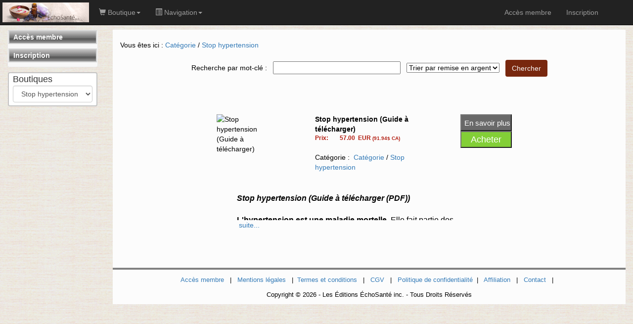

--- FILE ---
content_type: text/html; Charset=ISO-8859-1
request_url: https://melodie-ame.com/categorietm1.asp?i_catego=83939
body_size: 10456
content:


<!DOCTYPE html>
<html lang="fr">


<head>
	
	
	<title>Catégorie: Stop hypertension /  - melodie-ame.com</title>
	


	<script src="/fr/admin/bootstrap/v3_3_5/js/jquery-1.11.3.js"></script>
	<script src="/fr/admin/bootstrap/v3_3_5/js/bootstrap.js"></script>
	
	
	<script src="/fr/admin/bootstrap/dist/floatingScrollbar.js"></script>
	<script>
		$(function() {
			$('.table-responsive').floatingScrollbar(); 
		});
	</script>	

	<link href= "/fr/admin/bootstrap/v3_3_5/css/bootstrap.css" rel="stylesheet">
	<meta http-equiv="X-UA-Compatible" content="IE=edge">
	<meta name="viewport" content="width=device-width, initial-scale=1, maximum-scale=1, user-scalable=no">


<style type="text/css">	
	body
	{
		
			background: #ffffff url(https://www.echosante.com/presentation/wp-content/uploads/2016/09/Untitled-2b.jpg)  repeat top left;
		
	}
	
	a:link
	{
	    color: ;
	}
	
	a:visited
	{
	    color: ;
	}
	
	a:active
	{
	    color: ;
	}
	
	a:hover
	{
	    color: ;
	}
	
	.container-full-pmt
	{
		padding:0px; 
		color:#000000; 
		background-color:#fcfcfc;
	}
	
	.entete-pmt
	{
		padding: 1px 0px 1px 10px; 
		background-image: url("https://www.echosante.com/images/primi-backmenu4.gif"); 
		background-size: contain; 
		color: #fcfcfc;
	}
	
	.piedpage-pmt
	{
		padding: 2px 0px; 
		background-image: url("https://www.echosante.com/images/primi-backmenu4.gif"); 
		background-size: contain; 
		color: #fcfcfc;
	}
	
	.message-erreur-pmt
	{
		padding:10px 8px; 
		margin:10px 5px; 
		color:#D8000C; 
		background-color:#FFBABA;
    border: 1px solid ;
    /*border-radius: 4px;*/
	}
	
	.message-succes-pmt
	{
		padding:10px 8px; 
		margin:10px 5px; 
		color:#1C8914; 
		background-color:#F2FFF3;
    border: 1px solid ;
    /*border-radius: 4px;*/
	}
	
	.bouton-pmt
	{
		color:#fcfcfc!important; 
		background-color:#78270e;
	}
	.bouton-pmt:link	{ color: #fcfcfc; }
	.bouton-pmt:visited	{ color: #fcfcfc; }
	.bouton-pmt:active	{ color: #fcfcfc; }
	.bouton-pmt:hover	{ color: #fcfcfc; }
	
	
	/* MENU */
	.cadre-menu-principale-pmt
	{
		margin-bottom:9px; 
		background-color:#fcfcfc; 
		border:solid 2px #d3d3d3;
	}
	
	.menu-principale-pmt
	{
		font-weight:bold; 
		padding:2px 8px 2px 8px; 
		background-image:url('https://www.echosante.com/images/primi-backmenu4.gif');
		background-size: contain;		
	}
	.menu-principale-pmt a
	{
		color:#fcfcfc;
	}
	
	.sous-menu1-pmt
	{
		color:#4D4A64; 
		font-size:13px; 
		font-weight:bold; 
		padding-left:6px;
	}
	.sous-menu1-pmt a
	{
		color:#4D4A64;
	}
	
	.sous-menu2-pmt
	{
		padding:1px 5px;
		width:100%;
	}
	.sous-menu2-pmt a
	{
		color:#4D4A64; 
		padding:6px 0px 2px 10px!important;
		font-size:12px;
	}
	
	/* BOUTIQUE */
	.categories-tm1
	{
		margin-bottom: 10px;
		background-color: white;
		border: solid 2px #c4c4c4;
		border-radius: 4px;
	}
	.categories-titre-tm1
	{
		font-size: 18px;
		color: ;
		padding: 0px 8px 6px 8px;
		background-color: ;/*couleurFondTitreCatego*/
	}
	
	.categories-select-tm1
	{
		font-size: 12px;
		margin: 6px 0px 0px 0px;
	}
	
	.categories-liste-tm1
	{
		padding: 8px 0 4px 20px;
		border-top: solid 2px #c4c4c4;
		background-color: ;
	}
	
	
	/* bootstrap 3 navbar */
	.navbar-inverse
	{
		background-color: #222222;
	}
	
	.navbar-inverse .navbar-nav > li > a
	{
		color: #9d9d9d;
	}
	
	.navbar-inverse .navbar-nav > .active > a
	{
		background-color: #080808;
	}
	
	/* COLLAPSE ON SM SIZE */
	@media (max-width: 991px) 
	{
   .navbar-header 
		{
        float: none;
    }
    .navbar-toggle 
		{
        display: block;
    }
    .navbar-collapse 
		{
        border-top: 1px solid transparent;
        box-shadow: inset 0 1px 0 rgba(255,255,255,0.1);
    }
    .navbar-collapse.collapse 
		{
        display: none!important;
    }
    .navbar-nav 
		{
        float: none!important;
        margin: 7.5px -15px;
    }
    .navbar-nav>li 
		{
        float: none;
    }
    .navbar-nav>li>a 
		{
        padding-top: 1px;
        padding-bottom: 1px;
    }
    .navbar-text 
		{
        float: none;
        margin: 15px 0;
    }
    
		/* since 3.1.0 */
    .navbar-collapse.collapse.in 
		{ 
        display: block!important;
    }
    .collapsing 
		{
        overflow: hidden!important;
    }
	}
		
	.dropdown-submenu 
	{
			position: relative;
	}

	.dropdown-submenu>.dropdown-menu 
	{
			top: 0;
			left: 100%;
			margin-top: -6px;
			margin-left: -1px;
			-webkit-border-radius: 0 6px 6px 6px;
			-moz-border-radius: 0 6px 6px;
			border-radius: 0 6px 6px 6px;
	}

	.dropdown-submenu:hover>.dropdown-menu 
	{
			display: block;
	}

	.dropdown-submenu>a:after 
	{
			display: block;
			content: " ";
			float: right;
			width: 0;
			height: 0;
			border-color: transparent;
			border-style: solid;
			border-width: 5px 0 5px 5px;
			border-left-color: #ccc;
			margin-top: 5px;
			margin-right: -10px;
	}

	.dropdown-submenu:hover>a:after 
	{
			border-left-color: #fff;
	}

	.dropdown-submenu.pull-left 
	{
			float: none;
	}

	.dropdown-submenu.pull-left>.dropdown-menu 
	{
			left: -100%;
			margin-left: 10px;
			-webkit-border-radius: 6px 0 6px 6px;
			-moz-border-radius: 6px 0 6px 6px;
			border-radius: 6px 0 6px 6px;
	}	
</style>
</head>


<body>
	
	
	
	<!-- Google Tag Manager -->
	<script>(function(w,d,s,l,i){w[l]=w[l]||[];w[l].push({'gtm.start':
	new Date().getTime(),event:'gtm.js'});var f=d.getElementsByTagName(s)[0],
	j=d.createElement(s),dl=l!='dataLayer'?'&l='+l:'';j.async=true;j.src=
	'https://www.googletagmanager.com/gtm.js?id='+i+dl;f.parentNode.insertBefore(j,f);
	})(window,document,'script','dataLayer','GTM-N9NRTM');</script>
	<!-- End Google Tag Manager -->
	
	<!-- Google Tag Manager (noscript) -->
	<noscript><iframe src="https://www.googletagmanager.com/ns.html?id=GTM-N9NRTM"
	height="0" width="0" style="display:none;visibility:hidden"></iframe></noscript>
	<!-- End Google Tag Manager (noscript) -->
	
<script>
	$(function(){
		
		$("#menu_boutique_dropdown").on("shown.bs.dropdown", function () {
			$(this.children[1]).css("top", 50);
		});
		
		$("#menu_achat_dropdown").on("shown.bs.dropdown", function () {
			$(this.children[1]).css("top", 50);
		});
		
		$("#menu_navigation_dropdown").on("shown.bs.dropdown", function () {
			$(this.children[1]).css("top", 50);
		});
		
		$("ul.dropdown-menu").hover(
			function() {
				var $container = $(this);
				var $OrgOffsetTop = $container.context.parentElement.clientHeight;
				var HeightUsable = window.innerHeight - $OrgOffsetTop;
				
				// if menu more height of windows view
				if ($container.height() > HeightUsable) {
					//$container.css("top", $OrgOffsetTop);
					
					$container
						.mousemove(function(e) {
							var multiplier = $container.height() / HeightUsable;
							//console.log("multiplier: " + multiplier);
							
							var mouseDiffOffsetTop = e.clientY - $OrgOffsetTop;
							if (mouseDiffOffsetTop < 0) mouseDiffOffsetTop = 0;
							
							$container.css("top", ($OrgOffsetTop - (mouseDiffOffsetTop * multiplier)));
						});	
				}
			}
		);
		
	});
</script>

<style>
	body { padding-top:60px; }
	.iconTop {font-size:20px; padding-top:13px!important; padding-bottom:13px!important;}
</style>

<nav class="navbar navbar-default navbar-inverse navbar-fixed-top">
	
	<span class="navbar-brand" style ="padding: 5px;">
		<a href="https://melodie-ame.com"><img height="100%" src="https://echosante.com/images/header943b.png"></a>
	</span>
	
	<div class="container">
		
		<div class="navbar-header">
			<button type="button" class="navbar-toggle collapsed" data-toggle="collapse" data-target="#navbar" aria-expanded="false" aria-controls="navbar">
				<span class="sr-only">Toggle navigation</span>
				<span class="icon-bar"></span>
				<span class="icon-bar"></span>
				<span class="icon-bar"></span>
			</button>
		</div>
		
		<div id="navbar" class="navbar-collapse collapse">
			
			<ul class="nav navbar-nav navbar-left">
				
			<li class="dropdown" id="menu_boutique_dropdown">
				<a class="dropdown-toggle" data-toggle="dropdown" role="button">
					<span class="glyphicon glyphicon-shopping-cart"></span> Boutique<span class="caret"></span>
				</a>
				<ul class="dropdown-menu" role="menu" aria-labelledby="dropdownMenu">
	<li><a href="/categorietm1.asp?i_catego=18806">5 Méthodes douces</a></li>
	<li><a href="/categorietm1.asp?i_catego=24356">Pour mieux vivre en famille</a></li>
	<li><a href="/categorietm1.asp?i_catego=58221">150 remèdes naturels efficaces</a></li>
	<li><a href="/categorietm1.asp?i_catego=103260">21 céréales miraculeuses pour votre bien-être</a></li>
	<li><a href="/categorietm1.asp?i_catego=102940">21 fruits miraculeux pour votre bien-être</a></li>
	<li><a href="/categorietm1.asp?i_catego=58810">21 herbes miraculeuses pour votre bien-être</a></li>
	<li><a href="/categorietm1.asp?i_catego=101701">21 légumes miraculeux</a></li>
	<li><a href="/categorietm1.asp?i_catego=103339">21 oléagineux miraculeux pour votre bien-être</a></li>
	<li><a href="/categorietm1.asp?i_catego=47589">87 Remèdes Naturels Efficaces pour tous les maux du quotidien</a></li>
	<li><a href="/categorietm1.asp?i_catego=109253">Accédez à vos Mémoires Akashiques & rêv’ailez vos potentiels illimités</a></li>
	<li><a href="/categorietm1.asp?i_catego=29401">Accomplissement de soi</a></li>
	<li><a href="/categorietm1.asp?i_catego=109146">Activation du Point Ze&#769;ro</a></li>
	<li><a href="/categorietm1.asp?i_catego=109232">Activer vos vortex multidimensionnel avec la méditation à induction, par Elie Gauthey</a></li>
	<li><a href="/categorietm1.asp?i_catego=56487">Alimentation : De l'hyper toxique à l'hypotoxique</a></li>
	<li><a href="/categorietm1.asp?i_catego=105018">Allo Docteur</a></li>
	<li><a href="/categorietm1.asp?i_catego=105438">Allo Yoga</a></li>
	<li><a href="/categorietm1.asp?i_catego=77433">Anneau hypnotique</a></li>
	<li><a href="/categorietm1.asp?i_catego=50448">Anti-âge Magazine</a></li>
	<li><a href="/categorietm1.asp?i_catego=73890">Arrêt du tabac</a></li>
	<li><a href="/categorietm1.asp?i_catego=101454">Atelier avec Richard Haddad</a></li>
	<li><a href="/categorietm1.asp?i_catego=58328">Attirer l’abondance et la richesse</a></li>
	<li><a href="/categorietm1.asp?i_catego=105440">Audiocaments</a></li>
	<li><a href="/categorietm1.asp?i_catego=108935">Augmenter votre niveau d'énergie interne</a></li>
	<li><a href="/categorietm1.asp?i_catego=108550">Beauté Holistique : un concept innovant</a></li>
	<li><a href="/categorietm1.asp?i_catego=97369">Boostez vos défenses immunitaires</a></li>
	<li><a href="/categorietm1.asp?i_catego=107304">Bulle de Protection Chamanique pour les 7 chakras</a></li>
	<li><a href="/categorietm1.asp?i_catego=54411">Changez votre vie avec la pensée positive</a></li>
	<li><a href="/categorietm1.asp?i_catego=109230">Channeling avec Sophie Znaidi</a></li>
	<li><a href="/categorietm1.asp?i_catego=100165">Chant de l'Amour</a></li>
	<li><a href="/categorietm1.asp?i_catego=97230">Chant des Voyelles</a></li>
	<li><a href="/categorietm1.asp?i_catego=100836">Chant Énergétique</a></li>
	<li><a href="/categorietm1.asp?i_catego=104729">Chant Lumière des Signes</a></li>
	<li><a href="/categorietm1.asp?i_catego=89586">Chant Lumière</a></li>
	<li><a href="/categorietm1.asp?i_catego=104345">Chant Protéodie</a></li>
	<li><a href="/categorietm1.asp?i_catego=104448">Chant synergique</a></li>
	<li><a href="/categorietm1.asp?i_catego=80170">Chlorelle Écho Santé / Zen Pharma</a></li>
	<li><a href="/categorietm1.asp?i_catego=109140">Coffret vibratoire complet de Josée Robichaud</a></li>
	<li><a href="/categorietm1.asp?i_catego=92994">Cohérence cardiaque</a></li>
	<li><a href="/categorietm1.asp?i_catego=107127">Comment avoir un beau visage : le reflet de ma santé</a></li>
	<li><a href="/categorietm1.asp?i_catego=29011">Comment stimuler votre métabolisme</a></li>
	<li><a href="/categorietm1.asp?i_catego=107668">Communication animale</a></li>
	<li><a href="/categorietm1.asp?i_catego=105622">Dépolluer l'air de votre maison</a></li>
	<li><a href="/categorietm1.asp?i_catego=109087">Développer les énergies et nettoyer les personnes et les lieux</a></li>
	<li><a href="/categorietm1.asp?i_catego=98517">Devenez extrêmement intuitif</a></li>
	<li><a href="/categorietm1.asp?i_catego=68806">Devenir centenaire</a></li>
	<li><a href="/categorietm1.asp?i_catego=57624">Dormez mieux</a></li>
	<li><a href="/categorietm1.asp?i_catego=103963">École de Lumière Connectée</a></li>
	<li><a href="/categorietm1.asp?i_catego=29184">Enfin Libre</a></li>
	<li><a href="/categorietm1.asp?i_catego=108079">Ennéagramme, votre GPS énergétique personnel</a></li>
	<li><a href="/categorietm1.asp?i_catego=42311">Équilibrer votre vie</a></li>
	<li><a href="/categorietm1.asp?i_catego=99529">Etats de conscience extraordinaires</a></li>
	<li><a href="/categorietm1.asp?i_catego=92311">Fleurs de Bach : Découverte et perfectionnement</a></li>
	<li><a href="/categorietm1.asp?i_catego=104399">Fréquences Lumières de Schumann</a></li>
	<li><a href="/categorietm1.asp?i_catego=73300">Fréquences Sacrées Thérapeutiques Ancestrales</a></li>
	<li><a href="/categorietm1.asp?i_catego=80453">Fréquences Vibratoires</a></li>
	<li><a href="/categorietm1.asp?i_catego=106079">Guidance Angélique</a></li>
	<li><a href="/categorietm1.asp?i_catego=14345">Harmonie Énergétique</a></li>
	<li><a href="/categorietm1.asp?i_catego=32051">Hypnose</a></li>
	<li><a href="/categorietm1.asp?i_catego=109228">Inspiration d'âme, avec Josée Robichaud et Marianne Lemarchand</a></li>
	<li><a href="/categorietm1.asp?i_catego=102612">Intégrer dans votre subconscient les capacités de vos mentors avec la puissance de la modélisation hypnotique</a></li>
	<li><a href="/categorietm1.asp?i_catego=102596">L'ABCder de la sauge</a></li>
	<li><a href="/categorietm1.asp?i_catego=29016">L'art de fabriquer du savon</a></li>
	<li><a href="/categorietm1.asp?i_catego=108743">L'énergie des espaces de vie</a></li>
	<li><a href="/categorietm1.asp?i_catego=108124">L'énergie par l'hydratation</a></li>
	<li><a href="/categorietm1.asp?i_catego=44251">L'espérance de vie est dans l'assiette</a></li>
	<li><a href="/categorietm1.asp?i_catego=32291">La Massothérapie sous toutes ses formes</a></li>
	<li><a href="/categorietm1.asp?i_catego=64076">La méditation de l'eau</a></li>
	<li><a href="/categorietm1.asp?i_catego=103326">La petite Voix dans votre tête</a></li>
	<li><a href="/categorietm1.asp?i_catego=95605">La Relaxation Bio-Dynamique</a></li>
	<li><a href="/categorietm1.asp?i_catego=109147">La responsabilité, par LISE BOURBEAU</a></li>
	<li><a href="/categorietm1.asp?i_catego=103303">Le Chant Binaural des Planètes</a></li>
	<li><a href="/categorietm1.asp?i_catego=108749">Le Chant du Silence</a></li>
	<li><a href="/categorietm1.asp?i_catego=109227">Le Corps En Évolution : De L'âme À L'incarnation, avec Florence Pousset</a></li>
	<li><a href="/categorietm1.asp?i_catego=49472">Le diabète, vous connnaissez?</a></li>
	<li><a href="/categorietm1.asp?i_catego=61014">Le Guide de Tous les Secrets de l'Huile d'olive</a></li>
	<li><a href="/categorietm1.asp?i_catego=58282">Le Pouvoir Ancestral des Bols Tibétains</a></li>
	<li><a href="/categorietm1.asp?i_catego=42243">Le Pouvoir des Cristaux sur votre Santé</a></li>
	<li><a href="/categorietm1.asp?i_catego=105476">Les 7 clés musicales de Noël en Chant Lumière</a></li>
	<li><a href="/categorietm1.asp?i_catego=103443">Les Accords Temporels</a></li>
	<li><a href="/categorietm1.asp?i_catego=106243">Les secrets d'un dentiste</a></li>
	<li><a href="/categorietm1.asp?i_catego=59777">Libérez votre stress en 5 minutes par jour</a></li>
	<li><a href="/categorietm1.asp?i_catego=48102">Ma pharmacie au naturel</a></li>
	<li><a href="/categorietm1.asp?i_catego=42436">Maigrissez sans régime pour votre bonne santé</a></li>
	<li><a href="/categorietm1.asp?i_catego=62625">Manger microbiotique</a></li>
	<li><a href="/categorietm1.asp?i_catego=71831">Manuel de survie pour passer l'automne / hiver</a></li>
	<li><a href="/categorietm1.asp?i_catego=58024">Marchez Activez</a></li>
	<li><a href="/categorietm1.asp?i_catego=102010">MCS Enfance</a></li>
	<li><a href="/categorietm1.asp?i_catego=101702">MCS Karma</a></li>
	<li><a href="/categorietm1.asp?i_catego=97733">Méditation et prospérité</a></li>
	<li><a href="/categorietm1.asp?i_catego=98829">Méditation pour un sommeil profond</a></li>
	<li><a href="/categorietm1.asp?i_catego=30524">Méditation</a></li>
	<li><a href="/categorietm1.asp?i_catego=81562">Mélodie et lecture de l'âme</a></li>
	<li><a href="/categorietm1.asp?i_catego=109244">Mes DÉPENDANCES et mon ATTACHEMENT : je m'en libère !? avec Lucie Bernier</a></li>
	<li><a href="/categorietm1.asp?i_catego=61091">Message des Fleurs de Bach</a></li>
	<li><a href="/categorietm1.asp?i_catego=56021">Méthode naturelle pour mincir durablement</a></li>
	<li><a href="/categorietm1.asp?i_catego=50777">Mettez vos lunettes au placard</a></li>
	<li><a href="/categorietm1.asp?i_catego=101174">Mouvement en conscience</a></li>
	<li><a href="/categorietm1.asp?i_catego=106655">MTC - Une nouvelle approche</a></li>
	<li><a href="/categorietm1.asp?i_catego=102034">Musique classique en Chant Lumière 432Hz</a></li>
	<li><a href="/categorietm1.asp?i_catego=104735">Ne plus avoir peur de la mort</a></li>
	<li><a href="/categorietm1.asp?i_catego=109149">Neurosciences, cerveau et sons, avec Dr Florence Pousset</a></li>
	<li class="dropdown-submenu">
		<a href="/categorietm1.asp?i_catego=73808">Nos Collections</a>
		<ul class="dropdown-menu">
			<li><a href="/categorietm1.asp?i_catego=93353">La Collection Lumière</a></li>
			<li><a href="/categorietm1.asp?i_catego=59730">La Collection Miracles Naturels</a></li>
			<li><a href="/categorietm1.asp?i_catego=50801">La Collection Santé & Bien-Être au Naturel</a></li>
			<li><a href="/categorietm1.asp?i_catego=57878">La Collection Santé & Minceur</a></li>
			<li><a href="/categorietm1.asp?i_catego=47500">La Collection Santé Naturellement</a></li>
			<li><a href="/categorietm1.asp?i_catego=73809">La Collection Ultime pour le Corps et l'Esprit</a></li>
			<li><a href="/categorietm1.asp?i_catego=30888">La Collection Zen Attitude</a></li>
			<li><a href="/categorietm1.asp?i_catego=43880">La Grande Collection Anti-âge</a></li>
			<li><a href="/categorietm1.asp?i_catego=28871">La Grande Collection ÉchoSanté</a></li>
		</ul>
	</li>
	<li><a href="/categorietm1.asp?i_catego=80177">Oméga-3 Echo Santé / Zen Pharma</a></li>
	<li><a href="/categorietm1.asp?i_catego=100142">Pack complet de Josée Robichaud</a></li>
	<li><a href="/categorietm1.asp?i_catego=103309">Pack Vibra Sound ADN activation</a></li>
	<li><a href="/categorietm1.asp?i_catego=105918">Pack VibraSound 2021 ADN Activation 2</a></li>
	<li><a href="/categorietm1.asp?i_catego=68057">Pack ZENFIT New EXPERT</a></li>
	<li><a href="/categorietm1.asp?i_catego=108811">Paysagiste de l'âme</a></li>
	<li><a href="/categorietm1.asp?i_catego=103217">Peinture de l'âme</a></li>
	<li><a href="/categorietm1.asp?i_catego=109191">Pendentifs des 9 fréquences de guérison en Chant Lumière - Au point Zéro</a></li>
	<li><a href="/categorietm1.asp?i_catego=109159">Point Zéro : Centre de tous les possibles avec Josée Robichaud</a></li>
	<li><a href="/categorietm1.asp?i_catego=14753">Pour vivre mieux</a></li>
	<li><a href="/categorietm1.asp?i_catego=65685">Pouvoir de l'Attraction - Formation audio en 14 parties</a></li>
	<li><a href="/categorietm1.asp?i_catego=104799">Pouvoir guérisseur fascinant du vide quantique</a></li>
	<li><a href="/categorietm1.asp?i_catego=109064">Présence mystérieuse</a></li>
	<li><a href="/categorietm1.asp?i_catego=42874">Programme de développement personnel</a></li>
	<li><a href="/categorietm1.asp?i_catego=77914">Programme Métamorphose</a></li>
	<li><a href="/categorietm1.asp?i_catego=107823">Protection et Harmonisation des lieux</a></li>
	<li><a href="/categorietm1.asp?i_catego=102630">Re-connexion des 12 brins de l'ADN du Chant Lumière en ASMR</a></li>
	<li><a href="/categorietm1.asp?i_catego=100361">Reconnexion à soi & Développement de l'intuition</a></li>
	<li><a href="/categorietm1.asp?i_catego=30343">Reiki - Guérisons et pratiques</a></li>
	<li><a href="/categorietm1.asp?i_catego=108754">Rien ne nous arrive par hasard</a></li>
	<li><a href="/categorietm1.asp?i_catego=44472">Santé Positive par le Développement Transpersonnel</a></li>
	<li><a href="/categorietm1.asp?i_catego=13785">Secrets des Huiles Essentielles</a></li>
	<li><a href="/categorietm1.asp?i_catego=105180">Soins énergétiques avec délestage d'entités</a></li>
	<li><a href="/categorietm1.asp?i_catego=31273">Soulager la douleur</a></li>
	<li><a href="/categorietm1.asp?i_catego=103731">Spiritualité</a></li>
	<li><a href="/categorietm1.asp?i_catego=109272">Stop à la fatigue chronique</a></li>
	<li><a href="/categorietm1.asp?i_catego=72664">Stop au sucre</a></li>
	<li><a href="/categorietm1.asp?i_catego=83939">Stop hypertension</a></li>
	<li><a href="/categorietm1.asp?i_catego=80401">Stop migraine</a></li>
	<li><a href="/categorietm1.asp?i_catego=48507">Synchronisation des ondes cérébrales</a></li>
	<li><a href="/categorietm1.asp?i_catego=103196">Tambour Amérindien en Chant Lumière</a></li>
	<li><a href="/categorietm1.asp?i_catego=60504">Thérapie du renforcement cérébral</a></li>
	<li><a href="/categorietm1.asp?i_catego=41947">Une bonne alimentation</a></li>
	<li><a href="/categorietm1.asp?i_catego=31623">Végétarisme</a></li>
	<li><a href="/categorietm1.asp?i_catego=102868">Vibraconcert</a></li>
	<li><a href="/categorietm1.asp?i_catego=102189">Vibration du son des bols en cristal de roche</a></li>
	<li><a href="/categorietm1.asp?i_catego=105925">Visual Focus</a></li>
	<li><a href="/categorietm1.asp?i_catego=64560">Vivez quantique</a></li>
	<li><a href="/categorietm1.asp?i_catego=105221">Vivez une hypnose régressive quantique</a></li>
	<li><a href="/categorietm1.asp?i_catego=43544">Vivre en bonne santé plus longtemps</a></li>
	<li><a href="/categorietm1.asp?i_catego=106024">Vivre quantique en 21 jours</a></li>
	<li><a href="/categorietm1.asp?i_catego=108690">Votre posture corporelle - Se Reconstruire des pieds à la tête</a></li>
	<li><a href="/categorietm1.asp?i_catego=36531">Yoga</a></li>
	<li class="dropdown-submenu">
		<a href="/categorietm1.asp?i_catego=65684">ZENFIT</a>
		<ul class="dropdown-menu">
			<li><a href="/categorietm1.asp?i_catego=68104">ZENFIT NEW Cure de 2 MOIS</a></li>
			<li><a href="/categorietm1.asp?i_catego=68105">ZENFIT NEW Cure de 3 MOIS</a></li>
			<li><a href="/categorietm1.asp?i_catego=68106">ZENFIT NEW Cure de 4 MOIS</a></li>
			<li><a href="/categorietm1.asp?i_catego=68107">ZENFIT NEW Cure de 5 MOIS</a></li>
			<li><a href="/categorietm1.asp?i_catego=68108">ZENFIT NEW Cure de 6 MOIS</a></li>
		</ul>
	</li>
</ul>
	
			</li>
		
		<li class="dropdown" id="menu_navigation_dropdown">
			<a class="dropdown-toggle" data-toggle="dropdown" role="button">
				<span class="glyphicon glyphicon-list-alt"></span> Navigation<span class="caret"></span>
			</a>
			<ul class="dropdown-menu" role="menu" aria-labelledby="dropdownMenu">
	<li><a href="/login.asp?docid=2193">Accès membre</a></li>
	<li><a href="/inscription.asp?docid=2417">Inscription</a></li>
</ul>
	
		</li>
	
			</ul>
			
			<ul class="nav navbar-nav navbar-right">
				
					<li ><a href="/login.asp?docid=2193" role="link">Accès membre</a></li>
					<li ><a href="/inscription.asp?docid=2417&i_section=2417" role="link">Inscription</a></li>
				
			</ul>
			
		</div>
		
	</div>
	
</nav>


	
	<div class="container-fluid">
		<div class="row">
			
			<div class="col-md-2">
				<div id="navbar-pmt" class="navbar navbar-default" style="min-height:0px; margin-bottom:10px;">
	<div class="navbar-header">
		<button type="button" id="navbar-button-menu" class="navbar-toggle" data-toggle="collapse" data-target="#navbar-collapse-menu">
			<span>MENU</span>
		</button>
		<button type="button" id="navbar-button-boutique" class="navbar-toggle" data-toggle="collapse" data-target="#navbar-collapse-boutique">
			<span>BOUTIQUE</span>
		</button>
	</div>
	<div class="collapse navbar-collapse" style="padding-right:1px; padding-left:1px;" id="navbar-collapse-menu">
		
								
								<div class="cadre-menu-principale-pmt"> 
									<div class="menu-principale-pmt">
										<a href="/login.asp?docid=2193" >
											Accès membre
										</a>
									</div>
								</div>				
							
							
								
								<div class="cadre-menu-principale-pmt"> 
									<div class="menu-principale-pmt">
										<a href="/inscription.asp?docid=2417&i_section=2417" >
											Inscription
										</a>
									</div>
								</div>				
							
							
	</div>
</div>


		<div class="collapse navbar-collapse" style="padding-right:1px; padding-left:1px;" id="navbar-collapse-boutique">

			<div class="categories-tm1">
				
				<div class="categories-titre-tm1">
					Boutiques
						<select name="i" class="form-control" onchange="window.location.href='/categorietm1.asp?i_catego='+this.value">
							<option value="0">..</option>
							
								<option value="18806" >5 Méthodes douces</option>
							
								<option value="24356" >Pour mieux vivre en famille</option>
							
								<option value="29011" >Comment stimuler votre métabolisme</option>
							
								<option value="29016" >L'art de fabriquer du savon</option>
							
								<option value="29184" >Enfin Libre</option>
							
								<option value="29401" >Accomplissement de soi</option>
							
								<option value="30343" >Reiki - Guérisons et pratiques</option>
							
								<option value="30524" >Méditation</option>
							
								<option value="31273" >Soulager la douleur</option>
							
								<option value="31623" >Végétarisme</option>
							
								<option value="32051" >Hypnose</option>
							
								<option value="32291" >La Massothérapie sous toutes ses formes</option>
							
								<option value="36531" >Yoga</option>
							
								<option value="41947" >Une bonne alimentation</option>
							
								<option value="42243" >Le Pouvoir des Cristaux sur votre Santé</option>
							
								<option value="42311" >Équilibrer votre vie</option>
							
								<option value="42436" >Maigrissez sans régime pour votre bonne santé</option>
							
								<option value="42874" >Programme de développement personnel</option>
							
								<option value="43544" >Vivre en bonne santé plus longtemps</option>
							
								<option value="44251" >L'espérance de vie est dans l'assiette</option>
							
								<option value="44472" >Santé Positive par le Développement Transpersonnel</option>
							
								<option value="47589" >87 Remèdes Naturels Efficaces pour tous les maux du quotidien</option>
							
								<option value="48102" >Ma pharmacie au naturel</option>
							
								<option value="48507" >Synchronisation des ondes cérébrales</option>
							
								<option value="49472" >Le diabète, vous connnaissez?</option>
							
								<option value="50448" >Anti-âge Magazine</option>
							
								<option value="50777" >Mettez vos lunettes au placard</option>
							
								<option value="54411" >Changez votre vie avec la pensée positive</option>
							
								<option value="56021" >Méthode naturelle pour mincir durablement</option>
							
								<option value="56487" >Alimentation : De l'hyper toxique à l'hypotoxique</option>
							
								<option value="57624" >Dormez mieux</option>
							
								<option value="58024" >Marchez Activez</option>
							
								<option value="58221" >150 remèdes naturels efficaces</option>
							
								<option value="58282" >Le Pouvoir Ancestral des Bols Tibétains</option>
							
								<option value="58328" >Attirer l’abondance et la richesse</option>
							
								<option value="58810" >21 herbes miraculeuses pour votre bien-être</option>
							
								<option value="59777" >Libérez votre stress en 5 minutes par jour</option>
							
								<option value="60504" >Thérapie du renforcement cérébral</option>
							
								<option value="61014" >Le Guide de Tous les Secrets de l'Huile d'olive</option>
							
								<option value="61091" >Message des Fleurs de Bach</option>
							
								<option value="62625" >Manger microbiotique</option>
							
								<option value="64076" >La méditation de l'eau</option>
							
								<option value="64560" >Vivez quantique</option>
							
								<option value="65684" >ZENFIT</option>
							
								<option value="65685" >Pouvoir de l'Attraction - Formation audio en 14 parties</option>
							
								<option value="68057" >Pack ZENFIT New EXPERT</option>
							
								<option value="68806" >Devenir centenaire</option>
							
								<option value="71831" >Manuel de survie pour passer l'automne / hiver</option>
							
								<option value="72664" >Stop au sucre</option>
							
								<option value="73300" >Fréquences Sacrées Thérapeutiques Ancestrales</option>
							
								<option value="73808" >Nos Collections</option>
							
								<option value="73890" >Arrêt du tabac</option>
							
								<option value="77433" >Anneau hypnotique</option>
							
								<option value="77914" >Programme Métamorphose</option>
							
								<option value="80170" >Chlorelle Écho Santé / Zen Pharma</option>
							
								<option value="80177" >Oméga-3 Echo Santé / Zen Pharma</option>
							
								<option value="80401" >Stop migraine</option>
							
								<option value="80453" >Fréquences Vibratoires</option>
							
								<option value="81562" >Mélodie et lecture de l'âme</option>
							
								<option value="83939"  selected="selected">Stop hypertension</option>
							
								<option value="89586" >Chant Lumière</option>
							
								<option value="92311" >Fleurs de Bach : Découverte et perfectionnement</option>
							
								<option value="92994" >Cohérence cardiaque</option>
							
								<option value="95605" >La Relaxation Bio-Dynamique</option>
							
								<option value="97230" >Chant des Voyelles</option>
							
								<option value="97369" >Boostez vos défenses immunitaires</option>
							
								<option value="97733" >Méditation et prospérité</option>
							
								<option value="98517" >Devenez extrêmement intuitif</option>
							
								<option value="98829" >Méditation pour un sommeil profond</option>
							
								<option value="99529" >Etats de conscience extraordinaires</option>
							
								<option value="100142" >Pack complet de Josée Robichaud</option>
							
								<option value="100165" >Chant de l'Amour</option>
							
								<option value="100361" >Reconnexion à soi & Développement de l'intuition</option>
							
								<option value="100836" >Chant Énergétique</option>
							
								<option value="101174" >Mouvement en conscience</option>
							
								<option value="101454" >Atelier avec Richard Haddad</option>
							
								<option value="101701" >21 légumes miraculeux</option>
							
								<option value="101702" >MCS Karma</option>
							
								<option value="102010" >MCS Enfance</option>
							
								<option value="102034" >Musique classique en Chant Lumière 432Hz</option>
							
								<option value="102189" >Vibration du son des bols en cristal de roche</option>
							
								<option value="102596" >L'ABCder de la sauge</option>
							
								<option value="102612" >Intégrer dans votre subconscient les capacités de vos mentors avec la puissance de la modélisation hypnotique</option>
							
								<option value="102630" >Re-connexion des 12 brins de l'ADN du Chant Lumière en ASMR</option>
							
								<option value="102868" >Vibraconcert</option>
							
								<option value="102940" >21 fruits miraculeux pour votre bien-être</option>
							
								<option value="103196" >Tambour Amérindien en Chant Lumière</option>
							
								<option value="103217" >Peinture de l'âme</option>
							
								<option value="103260" >21 céréales miraculeuses pour votre bien-être</option>
							
								<option value="103303" >Le Chant Binaural des Planètes</option>
							
								<option value="103309" >Pack Vibra Sound ADN activation</option>
							
								<option value="103326" >La petite Voix dans votre tête</option>
							
								<option value="103339" >21 oléagineux miraculeux pour votre bien-être</option>
							
								<option value="103443" >Les Accords Temporels</option>
							
								<option value="103731" >Spiritualité</option>
							
								<option value="103963" >École de Lumière Connectée</option>
							
								<option value="104345" >Chant Protéodie</option>
							
								<option value="104399" >Fréquences Lumières de Schumann</option>
							
								<option value="104448" >Chant synergique</option>
							
								<option value="104729" >Chant Lumière des Signes</option>
							
								<option value="104735" >Ne plus avoir peur de la mort</option>
							
								<option value="104799" >Pouvoir guérisseur fascinant du vide quantique</option>
							
								<option value="105018" >Allo Docteur</option>
							
								<option value="105180" >Soins énergétiques avec délestage d'entités</option>
							
								<option value="105221" >Vivez une hypnose régressive quantique</option>
							
								<option value="105438" >Allo Yoga</option>
							
								<option value="105440" >Audiocaments</option>
							
								<option value="105476" >Les 7 clés musicales de Noël en Chant Lumière</option>
							
								<option value="105622" >Dépolluer l'air de votre maison</option>
							
								<option value="105918" >Pack VibraSound 2021 ADN Activation 2</option>
							
								<option value="105925" >Visual Focus</option>
							
								<option value="106024" >Vivre quantique en 21 jours</option>
							
								<option value="106079" >Guidance Angélique</option>
							
								<option value="106243" >Les secrets d'un dentiste</option>
							
								<option value="106655" >MTC - Une nouvelle approche</option>
							
								<option value="107127" >Comment avoir un beau visage : le reflet de ma santé</option>
							
								<option value="107304" >Bulle de Protection Chamanique pour les 7 chakras</option>
							
								<option value="107668" >Communication animale</option>
							
								<option value="107823" >Protection et Harmonisation des lieux</option>
							
								<option value="108079" >Ennéagramme, votre GPS énergétique personnel</option>
							
								<option value="108124" >L'énergie par l'hydratation</option>
							
								<option value="108550" >Beauté Holistique : un concept innovant</option>
							
								<option value="108690" >Votre posture corporelle - Se Reconstruire des pieds à la tête</option>
							
								<option value="108743" >L'énergie des espaces de vie</option>
							
								<option value="108749" >Le Chant du Silence</option>
							
								<option value="108754" >Rien ne nous arrive par hasard</option>
							
								<option value="108811" >Paysagiste de l'âme</option>
							
								<option value="108935" >Augmenter votre niveau d'énergie interne</option>
							
								<option value="109064" >Présence mystérieuse</option>
							
								<option value="109087" >Développer les énergies et nettoyer les personnes et les lieux</option>
							
								<option value="109140" >Coffret vibratoire complet de Josée Robichaud</option>
							
								<option value="109146" >Activation du Point Ze&#769;ro</option>
							
								<option value="109147" >La responsabilité, par LISE BOURBEAU</option>
							
								<option value="109149" >Neurosciences, cerveau et sons, avec Dr Florence Pousset</option>
							
								<option value="109159" >Point Zéro : Centre de tous les possibles avec Josée Robichaud</option>
							
								<option value="109191" >Pendentifs des 9 fréquences de guérison en Chant Lumière - Au point Zéro</option>
							
								<option value="109227" >Le Corps En Évolution : De L'âme À L'incarnation, avec Florence Pousset</option>
							
								<option value="109228" >Inspiration d'âme, avec Josée Robichaud et Marianne Lemarchand</option>
							
								<option value="109230" >Channeling avec Sophie Znaidi</option>
							
								<option value="109232" >Activer vos vortex multidimensionnel avec la méditation à induction, par Elie Gauthey</option>
							
								<option value="109244" >Mes DÉPENDANCES et mon ATTACHEMENT : je m'en libère !? avec Lucie Bernier</option>
							
								<option value="109253" >Accédez à vos Mémoires Akashiques & rêv’ailez vos potentiels illimités</option>
							
								<option value="109272" >Stop à la fatigue chronique</option>
							
								<option value="13785" >Secrets des Huiles Essentielles</option>
							
								<option value="14345" >Harmonie Énergétique</option>
							
								<option value="14753" >Pour vivre mieux</option>
							
						</select>
					
				</div>
			
				 
				
			</div>
		
		</div>
						
			</div>
		

			<div class="col-md-10">
				
				<div class="container-full-pmt">
					
					
					<div class="row">
						<div class="col-sm-12">
								

<script>
	function blink(objId, color1,  color2,interval)
	{
		if (document.getElementById(objId))
		{
			var obj = document.getElementById(objId)
			obj.style.color=color1
			setTimeout("blink('"+objId+"','"+color2+"','"+color1+"',"+interval+")",interval)
		}
	}
	blink("blinkMe","blue","red",500)
</script>
						</div>
					</div>						
					
					
					<div class="row">
						<div class="col-sm-6" style="padding:20px 30px;">
							Vous êtes ici&nbsp;:<span class="ici">&nbsp;<a href='/categorietm1.asp'>Catégorie</a> / <a href="categorietm1.asp?i_catego=83939">Stop hypertension</a></span>
						</div>
					</div>			
					
					
					
					<div class="row text-center">
						<div class="col-sm-12">
							<form action="categorietm1.asp" method="post">
								<input type="hidden" name="i_page" 		value="1" />
								<input type="hidden" name="docid" 		value="1" />
								<input type="hidden" name="i_catego" 	value="83939" />							
								Recherche par mot-clé&nbsp;:&nbsp;&nbsp;
								<input class="inputText" type="Text" name="i_cherche" value="" size="30" style="height: 26px">&nbsp;&nbsp;
								
									<select class="dropDown" name="i_ordre">
										
										<option value="remise_cashback" >Trier par remise en argent</option>
										<option value="nom" >Trier par nom</option>
										<option value="code_postal" >Trier par code postal</option>
									</select>&nbsp;&nbsp;
									
								<input type="submit" class="btn bouton-pmt" value="Chercher" >
							</form>
						</div>																					
					</div>	
					
					
					<div class="row text-center" style="padding:15px;">
						<div class="col-sm-12">			
													
						</div>																					
					</div>			
						
					
					<!--- LIST ITEMS --->
					<div class="row" style="padding:45px;">
						<div class="col-sm-1"></div>
						<div class="col-sm-10">
						
							<div class="row">
								<div class="col-sm-1"></div>
								<div class="col-sm-10">
									<div class="row">
										<div class="col-sm-3" style="padding-left:30px;">
											
												<img src="https://echosante.com/sh/images/cover_stop_hypertension_450x.png" width="114" title="Stop hypertension (Guide à télécharger)">
											
										</div>
										<div class="col-sm-6" style="padding-left:60px;">
											
											<span style="font-size:14px; font-weight:bold;">Stop hypertension (Guide à télécharger)</span><br>
											
												<span style="font-size:12px; font-weight:bold; color:#B21D10;">
													<table border="0" class="table-responsive" width="80%">
														<tr>
															<td style="color:#B21D10;"><span style="font-size:12px; font-weight:bold; color:#B21D10;">Prix:</span></td>
															<td class="text-right">
																
																	<span style="font-size:12px; font-weight:bold; color:#B21D10;">57.00</span>
																
															</td>
															<td>&nbsp;
															
																	<span style="font-size:12px; font-weight:bold; color:#B21D10;">EUR</span> <span style="font-size:10px;">(91.94$ CA)	
															</td>	
														</tr>
														
																													
													</table>								
												</span>						
																					
												
												<br>
												Catégorie : &nbsp;<a href='/categorietm1.asp'>Catégorie</a> / <a href="categorietm1.asp?i_catego=83939">Stop hypertension</a><br><br>
										</div>
										<div class="col-sm-3">
											<input title="En savoir plus" onclick="document.location.href='viewproduit.asp?i_forfait=59678&i_catego=83939'" type="button" value="En savoir plus" style="color:#FFFFFF; font-size: 15px; background-color:#696969; width:104px; height:34px;">
											
														<br /><input title="Acheter" onclick="document.location.href='addproduit.asp?i_forfait=59678'" type="button" value="Acheter" style="color:#FFFFFF; font-size: 18px; background-color:#83cf37; width:104px; height:34px;">
													 
													
										</div>
									</div>
									<div class="row">
										
											<div class="col-sm-1"></div>
											
										<div class="col-sm-10">
											<div style="overflow: hidden; width:100%; height:77px; "><!DOCTYPE html>
<html>
<head>
</head>
<body>
<table style="width: 95%;" cellspacing="2" cellpadding="5" border="0">
<tbody>
<tr style="height: 13px;">
<td style="text-align: center; height: 13px;"><strong>  </strong></td>
</tr>
<tr style="height: 26px;">
<td style="text-align: left; height: 26px;"><strong><span style="font-size: 12pt;"><em>Stop hypertension (Guide à télécharger (PDF))</em><br /></span></strong></td>
</tr>
<tr>
<td style="text-align: left;"><strong><span style="font-size: 10pt;"> </span></strong></td>
</tr>
<tr>
<td style="text-align: left;">
<p><span style="font-size: 12pt;"><strong>L'hypertension est une maladie mortelle</strong>. Elle fait partie des principaux facteurs de risques diminuant la qualité et l’espérance de vie. On estime qu'elle tue environ 9 millions de personnes par an dans le monde.</span></p>
<p><span style="font-size: 12pt;">Rien qu'en France, on compte 14 millions d'hypertendus avec 1.2 million de nouveaux cas par an (1). Mais plus inquiétant encore, la proportion de patients n'arrivant pas à normaliser leur pression artérielle sous traitement est inquiétante. Il semblerait qu'environ 50% des patients traités n'arrivent pas à normaliser leur pression malgré un traitement antihypertenseur.</span></p>
<p><span style="font-size: 12pt;"><strong>L'hypertension doit être prise très au sérieux.</strong></span></p>
<p><span style="font-size: 12pt;">Retrouvez dans le guide du Dr. Florence Jaquier<span> </span><strong>30 méthodes naturelles et faciles à mettre en place pour baisser votre pression artérielle</strong>.</span></p>
<p><span style="font-size: 12pt;"> </span></p>
<p><span style="font-size: 12pt;"><strong><span style="color: #008000;">Cet achat comprend :</span></strong><br /></span></p>
<ul style="list-style-type: circle;">
<li><span style="font-size: 12pt;">1 ebook « <em>Stop hypertension</em> », au format PDF.</span></li>
</ul>
<p><span style="font-size: 12pt;"> </span></p>
</td>
</tr>
<tr>
<td style="text-align: left; height: 16px;"><span style="font-size: 10pt;"><strong> </strong></span></td>
</tr>
<tr>
<td> </td>
</tr>
<tr>
<td style="height: 19px;"><span style="font-size: 12pt;">Pour la description complète de ce produit, <a href="../../../presentation/stop-hypertension/" target="_blank">suivez ce lien</a>.</span></td>
</tr>
<tr style="height: 38px;">
<td style="height: 38px;"><span style="font-size: 12pt;">Procurez-vous dès maintenant le guide ebook <em><a href="../../../addproduit.asp?i_forfait=59678">« Stop hypertension »</a> (PDF à télécharger)</em></span></td>
</tr>
<tr style="height: 19px;">
<td style="height: 19px;"><span style="font-size: 12pt;"> </span></td>
</tr>
</tbody>
</table>
<p style="text-align: center;"><span style="font-size: 12pt;"><strong> </strong></span></p>
<script defer src="https://static.cloudflareinsights.com/beacon.min.js/vcd15cbe7772f49c399c6a5babf22c1241717689176015" integrity="sha512-ZpsOmlRQV6y907TI0dKBHq9Md29nnaEIPlkf84rnaERnq6zvWvPUqr2ft8M1aS28oN72PdrCzSjY4U6VaAw1EQ==" data-cf-beacon='{"version":"2024.11.0","token":"44092d4cfedd47da814b2fc0808647ba","r":1,"server_timing":{"name":{"cfCacheStatus":true,"cfEdge":true,"cfExtPri":true,"cfL4":true,"cfOrigin":true,"cfSpeedBrain":true},"location_startswith":null}}' crossorigin="anonymous"></script>
</body>
</html></div>
												
													&nbsp;<a href="viewproduit.asp?i_forfait=59678&i_catego=83939">suite...</a>
																												
										</div>
										<div class="col-sm-1"></div>
									</div>
								</div>
								<div class="col-sm-1"></div>
							</div>
						
						</div>	
						<div class="col-sm-1"></div>
					</div>
					
					<div class="row text-center" style="padding:15px;">
						<div class="col-sm-12">			
													
						</div>																					
					</div>												
					
					<div class="row">
						<div class="col-sm-12">
							
<div class="row" style="margin-bottom:10px;">
	<div class="col-sm-12">
		<div class="piedpage-pmt"></div>
	</div>
</div>

<table border="0" cellpadding="0" cellspacing="0" width="100%">
     <tr>
         <td align="center" valign="middle"><footer>
         <p><span style="font-size: 10pt;"><a href="https://www.echosante.com/login.asp">Acc&#232;s membre</a> &nbsp;&nbsp;|&nbsp;&nbsp; <a href="https://www.echosante.com/mentions-legales/">Mentions l&#233;gales</a> &nbsp;&nbsp;|&nbsp;&nbsp;<a href="https://www.echosante.com/termes-et-conditions/">Termes et conditions</a> &nbsp;&nbsp;|&nbsp;&nbsp; <a href="https://www.echosante.com/cgv">CGV</a> &nbsp;&nbsp;|&nbsp;&nbsp; <a href="https://www.echosante.com/politique-de-confidentialite/">Politique de confidentialit&#233;</a>&nbsp;&nbsp;|&nbsp;&nbsp; <a href="https://www.echosante.com/affiliation/">Affiliation</a> &nbsp;&nbsp;|&nbsp;&nbsp; <a href="https://www.echosante.com/contact.asp">Contact</a> &nbsp;&nbsp;|&nbsp;&nbsp;</span></p>
         <p><span style="font-size: 10pt;">Copyright &#169;
<script language="JavaScript">// <![CDATA[
var dDate = new Date() ;
document.write(dDate.getFullYear()) ;
// ]]></script> - Les &#201;ditions &#201;choSant&#233; inc. - Tous Droits R&#233;serv&#233;s</span></p>
</footer></td>
</tr>
</table>
						</div>
					</div>	
				</div>
			</div>
		</div>
	</div>


	
</body>


</html>


--- FILE ---
content_type: application/x-javascript
request_url: https://melodie-ame.com/fr/admin/bootstrap/dist/floatingScrollbar.js
body_size: 1394
content:
/*!
 * jQuery Floating Scrollbar - v0.4 - 02/28/2011
 * http://benalman.com/
 * 
 * Copyright (c) 2011 "Cowboy" Ben Alman
 * Dual licensed under the MIT and GPL licenses.
 * http://benalman.com/about/license/
 * 
 * Marc Morin
 * Modification Line 107 win.height() par window.innerHeight
 * Ajout Line 134 !scroller[0].parentElement
 *
 */

(function($){
  var // A few reused jQuery objects.
      win = $(this),
      html = $('html'),

      // All the elements being monitored.
      elems = $([]),

      // The current element.
      current,

      // The previous current element.
      previous,

      // Create the floating scrollbar.
      scroller = $('<div id="floating-scrollbar"><div/></div>'),
      scrollerInner = scroller.children();

  // Initialize the floating scrollbar.
  scroller
    .hide()
    .css({
      position: 'fixed',
      bottom: 0,
      height: '30px',
      overflowX: 'auto',
      overflowY: 'hidden'
    })
    .scroll(function() {
      // If there's a current element, set its scroll appropriately.
      current && current.scrollLeft(scroller.scrollLeft())
    });

  scrollerInner.css({
    border: '1px solid #fff',
    opacity: 0.01
  });

  // Call on elements to monitor their position and scrollness. Pass `false` to
  // stop monitoring those elements.
  $.fn.floatingScrollbar = function( state ) {
    if ( state === false ) {
      // Remove these elements from the list.
      elems = elems.not(this);
      // Stop monitoring elements for scroll.
      this.unbind('scroll', scrollCurrent);
      if ( !elems.length ) {
        // No elements remain, so detach scroller and unbind events.
        scroller.detach();
        win.unbind('resize scroll', update);
      }
    } else if ( this.length ) {
      // Don't assume the set is non-empty!
      if ( !elems.length ) {
        // Adding elements for the first time, so bind events.
        win.resize(update).scroll(update);
      }
      // Add these elements to the list.
      elems = elems.add(this);
    }
    // Update.
    update();
    // Make chainable.
    return this;
  };

  // Call this to force an update, for instance, if elements were inserted into
  // the DOM before monitored elements, changing their vertical position.
  $.floatingScrollbarUpdate = update;

  // Hide or show the floating scrollbar.
  function setState( state ) {
    scroller.toggle(!!state);
  }

  // Sync floating scrollbar if element content is scrolled.
  function scrollCurrent() {
    current && scroller.scrollLeft(current.scrollLeft())
  }

  // This is called on window scroll or resize, or when elements are added or
  // removed from the internal elems list.
  function update() {
    previous = current;
    current = null;

    // Find the first element whose content is visible, but whose bottom is
    // below the viewport.
    elems.each(function(){
      var elem = $(this),
          top = elem.offset().top,
          bottom = top + elem.height(),
          viewportBottom = win.scrollTop() + window.innerHeight,
          topOffset = 30;

      if ( top + topOffset < viewportBottom && bottom > viewportBottom ) {
        current = elem;
        return false;
      }
    });

    // Abort if no elements were found.
    if ( !current ) { setState(); return; }

    // Test to see if the current element has a scrollbar.
    var scroll = current.scrollLeft(),
        scrollMax = current.scrollLeft(90019001).scrollLeft(),
        widthOuter = current.innerWidth(),
        widthInner = widthOuter + scrollMax;

    current.scrollLeft(scroll);

    // Abort if the element doesn't have a scrollbar.
    if ( widthInner <= widthOuter ) { setState(); return; }

    // Show the floating scrollbar.
    setState(true);

    // Sync floating scrollbar if element content is scrolled.
    if ( !scroller[0].parentElement || !previous || previous[0] !== current[0] ) {
      previous && previous.unbind('scroll', scrollCurrent);
      current.scroll(scrollCurrent).after(scroller);
    }

    // Adjust the floating scrollbar as-necessary.
    scroller
      .css({
        left: current.offset().left - win.scrollLeft(),
        width: widthOuter
      })
      .scrollLeft(scroll);

    scrollerInner.width(widthInner);
  }

})(jQuery);